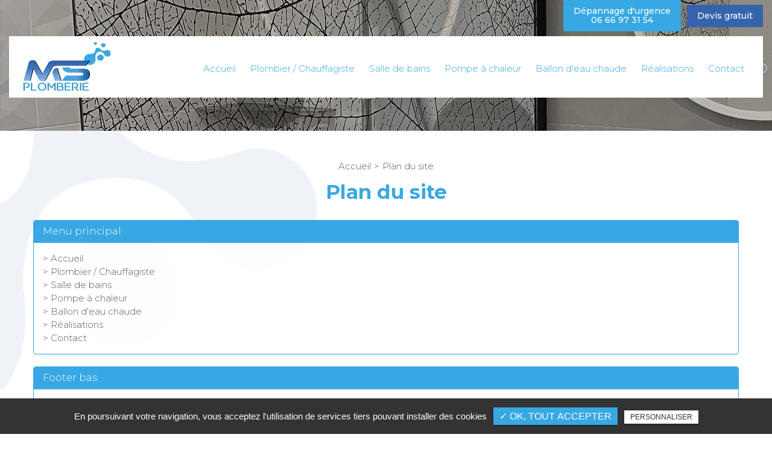

--- FILE ---
content_type: text/html
request_url: https://www.plombier-chauffagiste-pornic.fr/plan-du-site/
body_size: 6954
content:
<!DOCTYPE html>
<!--
VERSION : 2.9.9                                           
DATE : 2019.01.05 
-->
<html lang="fr" class="no-js">
<head>
<meta charset="utf-8">
<meta name="language" content="fr-FR" />
<link rel="canonical" href="https://www.plombier-chauffagiste-pornic.fr/plan-du-site/" />
<title>MS plomberie </title>		
<meta name="keywords" content="" />
<meta name="description" content="MS plomberie ">
<meta name="author" content="MS plomberie">
<meta name="robots" content="INDEX , FOLLOW"> 
<base href="https://www.plombier-chauffagiste-pornic.fr/" /> 
<!--<meta name="viewport" content="width=device-width, initial-scale=1.0">-->
<meta name="viewport" content="width=device-width, minimal-ui">
<meta name="twitter:site" content="MS plomberie">
<meta name="twitter:title" content="MS plomberie ">
<meta name="twitter:description" content="MS plomberie ">
<meta name="twitter:url" content="https://www.plombier-chauffagiste-pornic.fr/plan-du-site/" />
<meta name="twitter:domain" content="https://www.plombier-chauffagiste-pornic.fr/plan-du-site/" />
<meta name="twitter:image:src" content="https://www.plombier-chauffagiste-pornic.fr/public/img/logo.png">  
<meta property="og:title" content="MS plomberie " />
<meta property="og:url" content="https://www.plombier-chauffagiste-pornic.fr/plan-du-site/" />
<meta property="og:description" content="MS plomberie " />
<meta property="og:site_name" content="MS plomberie" />
<meta property="og:type" content="article" /> 
<meta property="og:image" content="https://www.plombier-chauffagiste-pornic.fr/public/img/logo.png" /> 
<link rel="shortcut icon" href="favicon.ico">

<link rel="stylesheet" type="text/css" href="https://www.plombier-chauffagiste-pornic.fr/plugins/flexslider/flexslider.css" media="screen" >
	<link rel="stylesheet" type="text/css" href="https://www.plombier-chauffagiste-pornic.fr/plugins/jquery-ui/sunny/jquery-ui.min.css" media="screen" >
	<link rel="stylesheet" type="text/css" href="https://www.plombier-chauffagiste-pornic.fr/plugins/owl.carousel.2.1.0/assets/owl.carousel.css" media="screen" >
	<link rel="stylesheet" type="text/css" href="https://www.plombier-chauffagiste-pornic.fr/plugins/social-likes/social-likes_flat.css" media="screen" >
	<link rel="stylesheet" type="text/css" href="https://www.plombier-chauffagiste-pornic.fr/plugins/jquery-file-upload/css/jquery.fileupload-ui.css" media="screen" >
	<link rel="stylesheet" type="text/css" href="https://www.plombier-chauffagiste-pornic.fr/plugins/fancybox-master/dist/jquery.fancybox.min.css" media="screen" >
	<link rel="stylesheet" type="text/css" href="https://www.plombier-chauffagiste-pornic.fr/plugins/slick-1.8.1/slick/slick.css" media="screen" >
	<link rel="stylesheet" type="text/css" href="https://www.plombier-chauffagiste-pornic.fr/plugins/slick-1.8.1/slick/slick-theme.css" media="screen" >
	<link rel="stylesheet" type="text/css" href="https://www.plombier-chauffagiste-pornic.fr/plugins/swiper-slider/swiper.min.css" media="screen" >
	<link rel="stylesheet" type="text/css" href="https://www.plombier-chauffagiste-pornic.fr/public/css/default.css" media="screen">
	<link rel="stylesheet" type="text/css" href="https://www.plombier-chauffagiste-pornic.fr/public/css/style.css" media="screen">
	
<script src="https://www.plombier-chauffagiste-pornic.fr/js/jquery.min.js"></script>

<script src="https://www.plombier-chauffagiste-pornic.fr/plugins/tarteaucitron/tarteaucitron.js" ></script>
<!--<script type="text/javascript" src="https://www.plombier-chauffagiste-pornic.fr/plugins/tarteaucitron/tarteaucitron.services.js"></script>-->
<script>
var tarteaucitronForceLanguage = 'fr';
tarteaucitron.init({
    "privacyUrl": "", /* Privacy policy url */
    "hashtag": "#tarteaucitron", /* Open the panel with this hashtag */
    "cookieName": "tartaucitron", /* Cookie name */
    
    "orientation": "bottom", /* Banner position (top - bottom) */
	
			"showAlertSmall": false, /* Show the small banner on bottom right */
    	"cookieslist": false, /* Show the cookie list */
	    "adblocker": false, /* Show a Warning if an adblocker is detected */
    "AcceptAllCta" : true, /* Show the accept all button when highPrivacy on */
    "highPrivacy": false, /* Disable auto consent */
    "handleBrowserDNTRequest": false, /* If Do Not Track == 1, accept all */

    "removeCredit": false, /* Remove credit link */
    "moreInfoLink": false, /* Show more info link */
	"privacyUrlLabel": "En savoir plus",
	"privacyOKLabel": "OK, tout accepter",
	"privacyPersonalizeLabel": "Personnaliser",
	
	"texte": "En poursuivant votre navigation, vous acceptez l'utilisation de services tiers pouvant installer des cookies",
	"font_color": "#37a8e4",
	"fond_color": "#333333",
	"lien_color": "#333333"
	
    //"cookieDomain": ".my-multisite-domaine.fr" /* Shared cookie for subdomain website */
});
</script>


<script>
				(tarteaucitron.job = tarteaucitron.job || []).push('iframe');
			</script> 
<script>
		(tarteaucitron.job = tarteaucitron.job || []).push('youtube');
</script> 
<script>
      tarteaucitron.user.gtagUa =  'G-S8FFYWFLXC';
      tarteaucitron.user.gtagMore = function () { /* add here your optionnal gtag() */ };
      (tarteaucitron.job = tarteaucitron.job || []).push('gtag');
</script> 
<script>
		(tarteaucitron.job = tarteaucitron.job || []).push('facebook');
</script> 
<script>
		(tarteaucitron.job = tarteaucitron.job || []).push('facebooklikebox');
</script> 
<script>
		(tarteaucitron.job = tarteaucitron.job || []).push('linkedin');
</script> 
<script>
		(tarteaucitron.job = tarteaucitron.job || []).push('twitter');
</script> 
<script>
		(tarteaucitron.job = tarteaucitron.job || []).push('twitterembed');
</script> 
<script>
		 (tarteaucitron.job = tarteaucitron.job || []).push('twittertimeline');
</script> 
<meta name="google-site-verification" content="4BdWojWtB3TxWYyGThURzM_SbaajTd6QrRnAcUO6CBs" />
<meta name="google-site-verification" content="xp4ijhsLQp3VXWR84utmuqKQo0idHo0hjnwtFm5bbU4" />

<!-- Yandex.Metrika counter -->
<script type="text/javascript" >
   (function(m,e,t,r,i,k,a){m[i]=m[i]||function(){(m[i].a=m[i].a||[]).push(arguments)};
   m[i].l=1*new Date();k=e.createElement(t),a=e.getElementsByTagName(t)[0],k.async=1,k.src=r,a.parentNode.insertBefore(k,a)})
   (window, document, "script", "https://mc.yandex.ru/metrika/tag.js", "ym");

   ym(79041004, "init", {
        clickmap:true,
        trackLinks:true,
        accurateTrackBounce:true,
        webvisor:true
   });
</script>
<noscript><div><img src="https://mc.yandex.ru/watch/79041004" style="position:absolute; left:-9999px;" alt="" /></div></noscript>
<!-- /Yandex.Metrika counter -->

<script type="application/ld+json">
{
	"@context": "http://schema.org",
	"@type": "Plumber",
	"name": "MS Plomberie",
	"description": "MS Plomberie est une société qui intervient dans les environs de Pornic pour tous vos travaux de chauffage ou de plomberie.

Profitez de l'expérience d'un artisan plombier-chauffagiste pour faire installer ou dépanner un chauffage ou un élément de plomberie. De plus, votre plombier-chauffagiste vous propose l'entretien et le remplacement de chaudière gaz et de chaudière fioul. 

Chauffagiste reconnu aux environs de Pornic, MS Plomberie réalise dans un premier temps l'étude de votre espace à chauffer avant de vous proposer une solution adéquate comme une pompe à chaleur. Faites appel aux connaissances d'un chauffagiste professionnel pour vous aiguiller dans le choix d'une pompe à chaleur air-air ou air-eau. 

MS Plomberie vous propose la pose, l'entretien et le dépannage de tout types de pompes à chaleur dans les environs de Pornic. 

Votre artisan plombier vous accompagne et vous conseille pour vos travaux de salle de bain. Faites confiance à un professionnel pour faire rénover et décorer votre salle de bains aux alentours de Pornic. Enfin, MS Plomberie vous propose une prestation unique d'aménagement de salle de bains aux normes PMR.

Pour toute question ou demande de devis, n'hésitez pas à renseigner notre formulaire de contact en ligne. ",
	"image": "https://www.plombier-chauffagiste-pornic.ovh/upload-diaporamas/img-header.jpg",
	"logo": "https://www.plombier-chauffagiste-pornic.ovh/public/img/logo.png",
	"url": "https://www.plombier-chauffagiste-pornic.ovh/",
	"telephone": "06 66 97 31 54",
	"address": {
		"@type": "PostalAddress",
		"streetAddress": "2 rue du puy civaux",
		"addressLocality": "Fresnay en Retz",
		"postalCode": "44580",
		"addressCountry": "France"
	}
}
</script>
 
</head>
<body id="plan_site">
<div id="container" class="clearfix">
<input name="menu-handler" id="menu-handler" type="checkbox">
<header>
    <div class="header-top">
    <div class="container-fluid-1271 wrapper-1271">
      <div class="item-header item-header1 d-flex justify-content-end justify-content-lg-end align-items-center flex-lg-row">
      <a class="bouton-urgence btn" href="tel:+33666973154" title="Dépannage d'urgence ">Dépannage d'urgence<span class="number-tel">06 66 97 31 54</span></a><a class="bouton-devis btn" href="contact-artisan-plombier-chauffagiste-pornic/" title="Devis gratuit " >Devis gratuit </a>                        <!-- panier -->
        
        <!-- fin panier -->
      </div>
    </div>
  </div>
  <div class="header-bottom">
    <div class="container-fluid-1271 wrapper-1271">
      <div class="item-header item-header2 d-flex  justify-content-between align-items-center">
        <div class="logo">
          <a href="/" class="logo" title="MS plomberie"></a>        </div>
        <label for="menu-handler"><span></span><span></span><span></span></label>
        <nav class="primary-nav"><ul><li><a title="Accueil" href="">Accueil</a></li><li><a title="Plombier / Chauffagiste" href="plombier-chauffagiste-pornic/">Plombier / Chauffagiste</a></li><li><a title="Salle de bains" href="travaux-salle-de-bains-machecoul/">Salle de bains</a></li><li><a title="Pompe à chaleur" href="pompes-a-chaleur-challans/">Pompe à chaleur</a></li><li><a title="Ballon d'eau chaude" href="pose-ballon-d-eau-chaude-pornic/">Ballon d'eau chaude</a></li><li><a title="Réalisations" href="realisations/">Réalisations</a></li><li><a title="Contact" href="contact-artisan-plombier-chauffagiste-pornic/">Contact</a></li></ul></nav>
      </div>
    </div>
  </div>
</header>
<main>
<script type="text/javascript">sessionStorage.clear();</script>
	<section class="sec-content espace-p-top espace-p-bottom">
		<div class="container-fluid wrapper">
			<ol class="breadcrumb"><li><a href="/" title="Accueil">Accueil</a></li>  <li class="active">Plan du site</li></ol>			<h1 class="wow fadeInLeft">Plan du site</h1>
			<div class="texte-content wow fadeInUp" data-wow-delay="0.4s">
				<div class="panel panel-success bloc_sitemap">
							<div class="panel-heading"><h3 class="panel-title">Menu principal</h3></div>
							<div class="panel-body"><ul><li><a title="Accueil" href="https://www.plombier-chauffagiste-pornic.fr/"> > Accueil</a></li><li><a title="Plombier / Chauffagiste" href="https://www.plombier-chauffagiste-pornic.fr/plombier-chauffagiste-pornic/"> > Plombier / Chauffagiste</a></li><li><a title="Salle de bains" href="https://www.plombier-chauffagiste-pornic.fr/travaux-salle-de-bains-machecoul/"> > Salle de bains</a></li><li><a title="Pompe à chaleur" href="https://www.plombier-chauffagiste-pornic.fr/pompes-a-chaleur-challans/"> > Pompe à chaleur</a></li><li><a title="Ballon d'eau chaude" href="https://www.plombier-chauffagiste-pornic.fr/pose-ballon-d-eau-chaude-pornic/"> > Ballon d'eau chaude</a></li><li><a title="Réalisations" href="https://www.plombier-chauffagiste-pornic.fr/realisations/"> > Réalisations</a></li><li><a title="Contact" href="https://www.plombier-chauffagiste-pornic.fr/contact-artisan-plombier-chauffagiste-pornic/"> > Contact</a></li></ul></div></div><div class="panel panel-success bloc_sitemap">
							<div class="panel-heading"><h3 class="panel-title">Footer bas</h3></div>
							<div class="panel-body"><ul><li><a title="Plan du site" href="https://www.plombier-chauffagiste-pornic.fr/plan-du-site/"> > Plan du site</a></li><li><a title="Charte d'utilisation des données personnelles" href="https://www.plombier-chauffagiste-pornic.fr/charte-d-utilisation-des-donnees-personnelles/"> > Charte d'utilisation des données personnelles</a></li></ul></div></div><div class="panel panel-success bloc_sitemap">
						<div class="panel-heading"><h3 class="panel-title">CMS</h3></div>
						<div class="panel-body"><ul><li><a title="Cookies" href="https://www.plombier-chauffagiste-pornic.fr/cookies/"> > Cookies</a></li><li><a title="Charte d'utilisation des données personnelles" href="https://www.plombier-chauffagiste-pornic.fr/charte-d-utilisation-des-donnees-personnelles/"> > Charte d'utilisation des données personnelles</a></li></ul></div></div><div class="panel panel-success bloc_sitemap">
						<div class="panel-heading"><h3 class="panel-title">Liste des catalogues</h3></div>
						<div class="panel-body"><ul><li><a title="Plombier et chauffagiste à Pornic" href="https://www.plombier-chauffagiste-pornic.fr/plombier-chauffagiste-pornic/"> > Plombier et chauffagiste à Pornic</a></li><li><a title="Travaux de salle de bains à Machecoul" href="https://www.plombier-chauffagiste-pornic.fr/travaux-salle-de-bains-machecoul/"> > Travaux de salle de bains à Machecoul</a></li><li><a title="Pompes à chaleur à Challans" href="https://www.plombier-chauffagiste-pornic.fr/pompes-a-chaleur-challans/"> > Pompes à chaleur à Challans</a></li><li><a title="Ballon d'eau chaude" href="https://www.plombier-chauffagiste-pornic.fr/pose-ballon-d-eau-chaude-pornic/"> > Ballon d'eau chaude</a></li><li><a title="Réalisations" href="https://www.plombier-chauffagiste-pornic.fr/realisations/"> > Réalisations</a></li></ul></div></div><div class="panel panel-success bloc_sitemap">
						<div class="panel-heading"><h3 class="panel-title">Articles</h3></div>
						<div class="panel-body"><ul><li><a title="Entretien de chaudière près de Pornic" href="https://www.plombier-chauffagiste-pornic.fr/entretien-chaudiere-pornic/"> > Entretien de chaudière près de Pornic</a></li><li><a title="Dépannage de chauffage et de plomberie à proximité de Pornic" href="https://www.plombier-chauffagiste-pornic.fr/depannage-chauffage-plomberie-pornic/"> > Dépannage de chauffage et de plomberie à proximité de Pornic</a></li><li><a title="Installation et remplacement de chauffage et plomberie vers Pornic" href="https://www.plombier-chauffagiste-pornic.fr/installation-remplacement-chauffage-plomberie-pornic/"> > Installation et remplacement de chauffage et plomberie vers Pornic</a></li><li><a title="Rénovation de salle de bains près de Machecoul" href="https://www.plombier-chauffagiste-pornic.fr/renovation-salle-de-bains-machecoul/"> > Rénovation de salle de bains près de Machecoul</a></li><li><a title="Adaptation de salle de bains pour PMR vers Machecoul" href="https://www.plombier-chauffagiste-pornic.fr/adaptation-salle-de-bains-pmr-machecoul/"> > Adaptation de salle de bains pour PMR vers Machecoul</a></li><li><a title="Décoration de salle de bains aux alentours de Machecoul" href="https://www.plombier-chauffagiste-pornic.fr/decoration-salle-de-bains-machecoul/"> > Décoration de salle de bains aux alentours de Machecoul</a></li><li><a title="Installation de pompe à chaleur près de Challans" href="https://www.plombier-chauffagiste-pornic.fr/installation-pompe-a-chaleur-challans/"> > Installation de pompe à chaleur près de Challans</a></li><li><a title="Dépannage et réparation de pompe à chaleur vers Challans" href="https://www.plombier-chauffagiste-pornic.fr/depannage-reparation-pompe-a-chaleur-challans/"> > Dépannage et réparation de pompe à chaleur vers Challans</a></li><li><a title="Entretien et maintenance de pompe à chaleur aux environs de Challans" href="https://www.plombier-chauffagiste-pornic.fr/entretien-maintenance-pompe-a-chaleur-challans/"> > Entretien et maintenance de pompe à chaleur aux environs de Challans</a></li><li><a title="Pose de meuble vasque à Pornic" href="https://www.plombier-chauffagiste-pornic.fr/pose-meuble-vasque-pornic/"> > Pose de meuble vasque à Pornic</a></li><li><a title="Installation de climatisation à Pornic" href="https://www.plombier-chauffagiste-pornic.fr/installation-de-climatisation-pornic/"> > Installation de climatisation à Pornic</a></li><li><a title="Installation de chaudière à Machecoul" href="https://www.plombier-chauffagiste-pornic.fr/installation-de-chaudiere-a-machecoul/"> > Installation de chaudière à Machecoul</a></li></ul></div></div><div class="panel panel-success bloc_sitemap">
						<div class="panel-heading"><h3 class="panel-title">Secteurs</h3></div>
						<div class="panel-body"><ul><li><a title="Pornic" href="https://www.plombier-chauffagiste-pornic.fr/pornic/"> > Pornic</a></li><li><a title="Machecoul" href="https://www.plombier-chauffagiste-pornic.fr/machecoul/"> > Machecoul</a></li><li><a title="Challans" href="https://www.plombier-chauffagiste-pornic.fr/challans/"> > Challans</a></li><li><a title="Sainte-Pazanne" href="https://www.plombier-chauffagiste-pornic.fr/sainte-pazanne/"> > Sainte-Pazanne</a></li><li><a title="Chaumes-en-Retz" href="https://www.plombier-chauffagiste-pornic.fr/chaumes-en-retz/"> > Chaumes-en-Retz</a></li><li><a title="Bouaye" href="https://www.plombier-chauffagiste-pornic.fr/bouaye/"> > Bouaye</a></li></ul></div></div><div class="panel panel-success bloc_sitemap">
						<div class="panel-heading"><h3 class="panel-title">Activités</h3></div>
						<div class="panel-body"><ul><li><a title="rénovation de salle de bain Pornic" href="https://www.plombier-chauffagiste-pornic.fr/renovation-de-salle-de-bain-pornic/"> > rénovation de salle de bain Pornic</a></li><li><a title="rénovation de salle de bain Machecoul" href="https://www.plombier-chauffagiste-pornic.fr/renovation-de-salle-de-bain-machecoul/"> > rénovation de salle de bain Machecoul</a></li><li><a title="rénovation de salle de bain Challans" href="https://www.plombier-chauffagiste-pornic.fr/renovation-de-salle-de-bain-challans/"> > rénovation de salle de bain Challans</a></li><li><a title="rénovation de salle de bain Sainte-Pazanne" href="https://www.plombier-chauffagiste-pornic.fr/renovation-de-salle-de-bain-sainte-pazanne/"> > rénovation de salle de bain Sainte-Pazanne</a></li><li><a title="rénovation de salle de bain Chaumes-en-Retz" href="https://www.plombier-chauffagiste-pornic.fr/renovation-de-salle-de-bain-chaumes-en-retz/"> > rénovation de salle de bain Chaumes-en-Retz</a></li><li><a title="rénovation de salle de bain Bouaye" href="https://www.plombier-chauffagiste-pornic.fr/renovation-de-salle-de-bain-bouaye/"> > rénovation de salle de bain Bouaye</a></li><li><a title="installation de pompes à chaleur Pornic" href="https://www.plombier-chauffagiste-pornic.fr/installation-de-pompes-a-chaleur-pornic/"> > installation de pompes à chaleur Pornic</a></li><li><a title="installation de pompes à chaleur Machecoul" href="https://www.plombier-chauffagiste-pornic.fr/installation-de-pompes-a-chaleur-machecoul/"> > installation de pompes à chaleur Machecoul</a></li><li><a title="installation de pompes à chaleur Challans" href="https://www.plombier-chauffagiste-pornic.fr/installation-de-pompes-a-chaleur-challans/"> > installation de pompes à chaleur Challans</a></li><li><a title="installation de pompes à chaleur Sainte-Pazanne" href="https://www.plombier-chauffagiste-pornic.fr/installation-de-pompes-a-chaleur-sainte-pazanne/"> > installation de pompes à chaleur Sainte-Pazanne</a></li><li><a title="installation de pompes à chaleur Chaumes-en-Retz" href="https://www.plombier-chauffagiste-pornic.fr/installation-de-pompes-a-chaleur-chaumes-en-retz/"> > installation de pompes à chaleur Chaumes-en-Retz</a></li><li><a title="installation de pompes à chaleur Bouaye" href="https://www.plombier-chauffagiste-pornic.fr/installation-de-pompes-a-chaleur-bouaye/"> > installation de pompes à chaleur Bouaye</a></li><li><a title="remplacement de chaudière Pornic" href="https://www.plombier-chauffagiste-pornic.fr/remplacement-de-chaudiere-pornic/"> > remplacement de chaudière Pornic</a></li><li><a title="remplacement de chaudière Machecoul" href="https://www.plombier-chauffagiste-pornic.fr/remplacement-de-chaudiere-machecoul/"> > remplacement de chaudière Machecoul</a></li><li><a title="remplacement de chaudière Challans" href="https://www.plombier-chauffagiste-pornic.fr/remplacement-de-chaudiere-challans/"> > remplacement de chaudière Challans</a></li><li><a title="remplacement de chaudière Sainte-Pazanne" href="https://www.plombier-chauffagiste-pornic.fr/remplacement-de-chaudiere-sainte-pazanne/"> > remplacement de chaudière Sainte-Pazanne</a></li><li><a title="remplacement de chaudière Chaumes-en-Retz" href="https://www.plombier-chauffagiste-pornic.fr/remplacement-de-chaudiere-chaumes-en-retz/"> > remplacement de chaudière Chaumes-en-Retz</a></li><li><a title="remplacement de chaudière Bouaye" href="https://www.plombier-chauffagiste-pornic.fr/remplacement-de-chaudiere-bouaye/"> > remplacement de chaudière Bouaye</a></li><li><a title="plombier Pornic" href="https://www.plombier-chauffagiste-pornic.fr/plombier-pornic/"> > plombier Pornic</a></li><li><a title="plombier Machecoul" href="https://www.plombier-chauffagiste-pornic.fr/plombier-machecoul/"> > plombier Machecoul</a></li><li><a title="plombier Challans" href="https://www.plombier-chauffagiste-pornic.fr/plombier-challans/"> > plombier Challans</a></li><li><a title="plombier Sainte-Pazanne" href="https://www.plombier-chauffagiste-pornic.fr/plombier-sainte-pazanne/"> > plombier Sainte-Pazanne</a></li><li><a title="plombier Chaumes-en-Retz" href="https://www.plombier-chauffagiste-pornic.fr/plombier-chaumes-en-retz/"> > plombier Chaumes-en-Retz</a></li><li><a title="plombier Bouaye" href="https://www.plombier-chauffagiste-pornic.fr/plombier-bouaye/"> > plombier Bouaye</a></li><li><a title="chauffagiste Pornic" href="https://www.plombier-chauffagiste-pornic.fr/chauffagiste-pornic/"> > chauffagiste Pornic</a></li><li><a title="chauffagiste Machecoul" href="https://www.plombier-chauffagiste-pornic.fr/chauffagiste-machecoul/"> > chauffagiste Machecoul</a></li><li><a title="chauffagiste Challans" href="https://www.plombier-chauffagiste-pornic.fr/chauffagiste-challans/"> > chauffagiste Challans</a></li><li><a title="chauffagiste Sainte-Pazanne" href="https://www.plombier-chauffagiste-pornic.fr/chauffagiste-sainte-pazanne/"> > chauffagiste Sainte-Pazanne</a></li><li><a title="chauffagiste Chaumes-en-Retz" href="https://www.plombier-chauffagiste-pornic.fr/chauffagiste-chaumes-en-retz/"> > chauffagiste Chaumes-en-Retz</a></li><li><a title="chauffagiste Bouaye" href="https://www.plombier-chauffagiste-pornic.fr/chauffagiste-bouaye/"> > chauffagiste Bouaye</a></li><li><a title="débouchage de canalisation Pornic" href="https://www.plombier-chauffagiste-pornic.fr/debouchage-de-canalisation-pornic/"> > débouchage de canalisation Pornic</a></li><li><a title="débouchage de canalisation Machecoul" href="https://www.plombier-chauffagiste-pornic.fr/debouchage-de-canalisation-machecoul/"> > débouchage de canalisation Machecoul</a></li><li><a title="débouchage de canalisation Challans" href="https://www.plombier-chauffagiste-pornic.fr/debouchage-de-canalisation-challans/"> > débouchage de canalisation Challans</a></li><li><a title="débouchage de canalisation Sainte-Pazanne" href="https://www.plombier-chauffagiste-pornic.fr/debouchage-de-canalisation-sainte-pazanne/"> > débouchage de canalisation Sainte-Pazanne</a></li><li><a title="débouchage de canalisation Chaumes-en-Retz" href="https://www.plombier-chauffagiste-pornic.fr/debouchage-de-canalisation-chaumes-en-retz/"> > débouchage de canalisation Chaumes-en-Retz</a></li><li><a title="débouchage de canalisation Bouaye" href="https://www.plombier-chauffagiste-pornic.fr/debouchage-de-canalisation-bouaye/"> > débouchage de canalisation Bouaye</a></li></ul></div></div>			</div>	
		</div>
	</section>          
</main>
<footer> 
    
    <section class="top-footer">
        <div class="container-fluid wrapper">
            <div class="items-top d-flex justify-content-between flex-column flex-lg-row text-lg-left text-center align-items-center">
                <div class="item-top">
                    <div class="logo-footer logo"><a href="/" class="logo" title="MS plomberie"></a></div>
                </div>
                                <div class="item-top">
                    <div class="call-footer"><i class="fa fa-phone"></i><a href="tel:+33666973154"><span itemprop="telephone">06 66 97 31 54</span></a><br/></div>
                </div>
                
                <div class="item-top">
                    <div class="call-footer"><i class="fa fa-envelope"></i><script type="text/javascript">
//<![CDATA[
var d="";for(var i=0;i<441;i++)d+=String.fromCharCode(("\'q#0tM22Kv #8\'q#0yM@KyLCDCKy;;9t;Mc%#y~w>v# }Sxq#S tu882{\'z-%|&,E/*!,|?>Sxl7 *~|}T99l7\'&%\'-+|\'.|*T9~, !+E *|}Ts>%x~!$,\'Q>E*|($xz|?F~F~C99@B>%##\'*~#x&>E*|($xz|?F#F~C9i9E+-y+,*?H@@Br9E9trGtB>+.~,\"\"\"\"s-GGKG\"~%x!$>E*|($xz|?F\"F~C99@Bj,*!&~E}*\'%Z x*Z\'{|?KM@B>z\\\'%\\\\>E*|($xz|?F\\F~Cr99trGt@B>s>9l7\'&%\'-+l2|\'-,T9, !+E *|}Ts>s>9l7l2z$l2x++T9|%x!$9U%\'*~x&=:0GGGI|R+.~,=:GGGGMKR~%x!$=:0GGGI|Rz\'%SFxU>E*|($xz|?Fl2F~C99@@2>sxq#S tuQ%8y9;EF95IE;CB9Ku\'q|8t9".charCodeAt(i)+47)%95+32);eval(d)
//]]>
</script>
</div>
                </div>
                                                                                                                <div class="item-top">
                           <p><img src="../sx-content/uploads/filemanager/source/devis-gratuit.png" alt="" /><img src="../sx-content/uploads/filemanager/source/deplacement-gratuit.png" alt="" /><img src="../sx-content/uploads/filemanager/source/rge-qualipac.png" alt="" /></p>                        </div>
                        
                                    
                            </div>
        </div>
    </section>

    <section class="sub-footer">
        <div class="container-fluid wrapper">
            <div class="items-sub d-flex justify-content-center align-items-center flex-md-row flex-column">
                <div class="item-sub d-flex justify-content-center flex-row flex-wrap align-items-center">
                    <div class="item-sub">
                                        </div>
                    <a class="titre_mention" href="#mentionlegale" title="Mentions légales" data-toggle="modal" data-target="#mentionlegale">Mentions légales</a><div class="modal" id="mentionlegale">
  <div class="modal-dialog">
    <div class="modal-content">
      <div class="modal-header">
        <div class="modal-title" id="exampleModalLabel"><div class="sx-copyright">  <a title="Horizon" href="http://www.horizon-website.fr/" target="_blank">Horizon</a></div></div>
        <button type="button" class="close" data-dismiss="modal" aria-label="Close"><span aria-hidden="true">&times;</span></button>
      </div>
      <div class="modal-body">

        <div class="contenu_mention">
          <h2>Mentions légales</h2>
          <div>
            <p><strong>Editeur</strong></p>
<p><span>MS PLOMBERIE - 2 rue du puy civaux 44580 Fresnay en Retz</span></p>
<p><span>Soci&eacute;t&eacute; par actions simplifi&eacute;e</span> au capital de <span>NC</span> &euro;</p>
<p>N&deg; d&rsquo;immatriculation : <span>853771103</span></p>
<p>T&eacute;l&eacute;phone : 06 66 97 31 54&nbsp;&ndash; Mail : <span>morgan.svgt@gmail.com</span></p>
<p></p>
<p><strong>Directeur de la publication</strong></p>
<p>Monsieur Morgan Sauvaget&nbsp;en sa qualit&eacute; de Pr&eacute;sidente de la soci&eacute;t&eacute; MS PLOMBERIE</p>
<p>&nbsp;</p>
<p><strong>H&eacute;bergement</strong></p>
<p>OVH - 2 rue Kellermann - BP 80157 - 59053 Roubaix Cedex 1</p>
<p>T&eacute;l&eacute;phone : 08 20 32 03 63 &ndash; Mail : <a href="mailto:support@ovh.com">support@ovh.com</a></p>
<p>&nbsp;</p>
<p><strong>Conception et cr&eacute;ation</strong></p>
<p>Horizon &ndash; 12 rue Louis Courtois de Vi&ccedil;ose&ndash; Porte Sud &ndash; 31100 Toulouse</p>
<p>T&eacute;l&eacute;phone : 05 34 60 10 83 &ndash; Mail : contact@hrz.fr</p>
<p>&nbsp;</p>
<p><strong>Mise &agrave; jour</strong></p>
<p>Les dispositions sont actualis&eacute;es chaque fois que n&eacute;cessaire, notamment pour tenir compte des &eacute;volutions l&eacute;gislatives et r&eacute;glementaires.</p>
<p>Vous &ecirc;tes donc invit&eacute;s &agrave; prendre r&eacute;guli&egrave;rement connaissance de la version en vigueur.</p>          </div>
        </div>

      </div>
    </div>
  </div>
</div>
                        		<ul id="footer_bottom" class="sx-menu-footer-bottom">			<li><a class="active" title="Plan du site" href="plan-du-site/"><span>Plan du site</span></a></li>			<li><a title="Charte d'utilisation des données personnelles" href="charte-d-utilisation-des-donnees-personnelles/"><span>Charte d'utilisation des données personnelles</span></a></li>		</ul>                    </div>
                    <div class="ref_bloc">Plombier-Chauffagiste à...<div class="liste_secteur"><h3> Plombier-Chauffagiste à...</h3><div class="titre_secteur"><a href="challans/" title="Challans">Challans</a></div><div class="titre_secteur"><a href="bouaye/" title="Bouaye">Bouaye</a></div><div class="titre_secteur"><a href="sainte-pazanne/" title="Sainte-Pazanne">Sainte-Pazanne</a></div><div class="titre_secteur"><a href="machecoul/" title="Machecoul">Machecoul</a></div><div class="titre_secteur"><a href="pornic/" title="Pornic">Pornic</a></div><div class="titre_secteur"><a href="chaumes-en-retz/" title="Chaumes-en-Retz">Chaumes-en-Retz</a></div></div></div>            </div>
            <div class="referencement_contenu">
                 
            </div>     
        </div>
    </section>
    </footer>
</div>
<script src="https://www.plombier-chauffagiste-pornic.fr/js/jquery.migrate.js" defer></script>
<script src="https://www.plombier-chauffagiste-pornic.fr/plugins/bootstrap/js/bootstrap.min.js" defer></script>
<script src="https://www.plombier-chauffagiste-pornic.fr/js/jquery.validate.js" defer></script>      
<script src="https://www.plombier-chauffagiste-pornic.fr/js/jquery.scrollto.js" defer></script>  
<script src="https://www.plombier-chauffagiste-pornic.fr/plugins/imagesloaded/jquery.imagesloaded.min.js" defer></script> 
<script src="https://www.plombier-chauffagiste-pornic.fr/plugins/jquery.lazy-master/jquery.lazy.min.js" defer></script> 
<script src="https://www.plombier-chauffagiste-pornic.fr/plugins/lazysizes-gh-pages/plugins/bgset/ls.bgset.min.js" defer></script> 
<script src="https://www.plombier-chauffagiste-pornic.fr/plugins/lazysizes-gh-pages/lazysizes.min.js" defer></script>
<script src="https://www.plombier-chauffagiste-pornic.fr/plugins/lazysizes-gh-pages/plugins/unveilhooks/ls.unveilhooks.min.js" defer></script> 
<script>
// grecaptcha.ready(function() {
//     grecaptcha.execute('', {action: 'homepage'}).then(function(token) {
//       document.getElementById('g-recaptcha-response').value = token;
//     });
// });
// </script>

<script src="https://www.plombier-chauffagiste-pornic.fr/plugins/jquery-ui/jquery-ui.min.js" defer></script>
	<script src="https://www.plombier-chauffagiste-pornic.fr/plugins/galleria/galleria-1.3.5.min.js" defer></script>
	<script src="https://www.plombier-chauffagiste-pornic.fr/plugins/flexslider/jquery.flexslider.js" defer></script>
	<script src="https://www.plombier-chauffagiste-pornic.fr/plugins/scripts/jquery.pajinate.js" defer></script>
	<script src="https://www.plombier-chauffagiste-pornic.fr/plugins/owl.carousel.2.1.0/owl.carousel.min.js" defer></script>
	<script src="https://www.plombier-chauffagiste-pornic.fr/plugins/social-likes/social-likes.min.js" defer></script>
	<script src="https://www.plombier-chauffagiste-pornic.fr/plugins/fancybox-master/dist/jquery.fancybox.min.js" defer></script>
	<script src="https://www.plombier-chauffagiste-pornic.fr/plugins/galerie-isotope-wow/js/isotope.pkgd.min.js" defer></script>
	<script src="https://www.plombier-chauffagiste-pornic.fr/plugins/galerie-isotope-wow/js/plugins.js" defer></script>
	<script src="https://www.plombier-chauffagiste-pornic.fr/plugins/wow-animate/js/jquery.animation.min.js" defer></script>
	<script src="https://www.plombier-chauffagiste-pornic.fr/plugins/wow-animate/js/wow.min.js" defer></script>
	<script src="https://www.plombier-chauffagiste-pornic.fr/plugins/slick-1.8.1/slick/slick.min.js" defer></script>
	<script src="https://www.plombier-chauffagiste-pornic.fr/plugins/swiper-slider/swiper.min.js" defer></script>
	<script src="https://www.plombier-chauffagiste-pornic.fr/public/js/script.js" defer></script>
	
  
    


</body>
</html>

--- FILE ---
content_type: text/html
request_url: https://www.plombier-chauffagiste-pornic.fr/sx-content/themes/public/session.php
body_size: 88
content:
<br />
<b>Notice</b>:  Undefined index: id_cat_session in <b>/var/www/vhosts/plombier-chauffagiste-pornic.fr/httpdocs/sx-content/themes/public/session.php</b> on line <b>12</b><br />
0<br />
<b>Notice</b>:  Undefined index: id_cat_session2 in <b>/var/www/vhosts/plombier-chauffagiste-pornic.fr/httpdocs/sx-content/themes/public/session.php</b> on line <b>26</b><br />
0<br />
<b>Notice</b>:  Undefined index: id_cat_session3 in <b>/var/www/vhosts/plombier-chauffagiste-pornic.fr/httpdocs/sx-content/themes/public/session.php</b> on line <b>40</b><br />
0<br />
<b>Notice</b>:  Undefined index: categorie_article in <b>/var/www/vhosts/plombier-chauffagiste-pornic.fr/httpdocs/sx-content/themes/public/session.php</b> on line <b>54</b><br />
0

--- FILE ---
content_type: text/css
request_url: https://www.plombier-chauffagiste-pornic.fr/public/css/style.css
body_size: 1630
content:
/** Style affichage **/
.bloc_lock a{ color: #fff;}
.results {
	padding: 40px 0;
}
/** section.related-works **/
section.related-works{
	background: #f5f5f5;
}
section.related-works .results a.article, section.related-works .results div.article {
    box-shadow: none;
    align-items: center;
}
section.related-works .results a.article .article-image, section.related-works .results div.article .article-image {
    border-radius: 50%;
    width: 110px;
    height: 110px;
}
section.related-works .results a.article .article-cnt, section.related-works .results div.article .article-cnt {
	margin-top: 10px;
    background: no-repeat;
    box-shadow: none;
}
section.related-works .results a.article:hover .article-image, section.related-works .results div.article:hover .article-image {
    border: 2px solid #ffffff;
}
section.related-works .results a.article:hover .article-cnt .article-titre, section.related-works .results div.article:hover .article-cnt .article-titre {
    color: #f6b60b;
}
/** section home **/
section.sec-content{
	background: transparent;
}
#index section.sec-content{
	position:relative;
}
#index section.sec-content::before{
	position:absolute;
	content:"";
	background-image:url(../img/bg-gestion-home.png);
	height:100%;
	width:100%;
	left:0;
	right:0;
	bottom:-166px;
	background-repeat:no-repeat;
	background-position:bottom left;
	z-index:0;
}

#index section.sec-content::after{
	position:absolute;
	content:"";
	background-image:url(../img/effet-background.png);
	height:100%;
	width:100%;
	left:0;
	right:0;
	bottom:0;
	background-repeat:no-repeat;
	background-position:bottom right;
	z-index:-1;
}

.img-left {
	margin-right: 0;
	margin: 20px 0;
}
.img-right {
    margin: 0 0 20px;
}
/** sec-doc **/
section.sec-doc a[class*="btn"] > i {
	margin-left: 5px;
}
/** all-services	**/

section.related-services h2.sub-title:after {
	background:#ffffff;
}
section.related-services .results.affichage1 a.article:hover .article-cnt .article-titre, section.related-services .results.affichage1 div.article:hover .article-cnt .article-titre {
    color: #f6b60b;
}
/** all-works **/
section.all-works {
	background: #2e3841;
	color: #ffffff;
}
section.all-works h2.sub-title {
	color: #ffffff;
}
/** all-services **/
.all-services {
	background-color:transparent;
	background-repeat:no-repeat;
	background-position:top center;
}
.defaut-bg{
	position:relative;	
}
.defaut-bg::before{
	position:absolute;
	content:"";
	max-width:1450px;
	width:100%;
	margin:auto;
	height:500px;
	left:0;
	right:0;
	top:0;
	background-color:#3664ac;
}
/** all-product **/
.all-product{
    background: #f1f1f1;
}
/** all-partners **/
.all-partners {
	background: #ffffff;
}
/** Iframe Map **/
section.tac_iframe {
    display: flex;
}
label.condition{ font-weight:300; font-size:12px;}
label.condition a{ color: #ff0000;}

.lang ul, .sx-social-icons{ padding:0;}

main section[id^="carouselT_"]{ background-repeat: no-repeat;background-size: cover;}

/*	Style page tarifs	*/
.texte-tarifs {
	padding-top: 30px;
	color: #878383;
	font-size: 16px;
	line-height: 18px;
	display: flex;
	width: 100%;
	flex-wrap: wrap;
	color: #fff;
}
.col-tarif-rose, .col-tarif-gris {
	width: calc(100% - 20px);
	text-align: left;
	background-color: #3c62cf;
	padding: 10px 15px 25px;
	margin: 10px;
	flex-direction: column;
}
.col-tarif-gris {
	background-color: #9c906d;
}
.col-bloc-tarif {
	padding: 15px;
	border-bottom: 1px solid;
	display: flex;
	justify-content: space-between;
	flex-wrap: wrap;
	align-items: center;
}
.col-bloc-tarif:last-child {
	border-bottom: 0;
}

.titre_col_tarif {
	width: 100%;
	padding-right: 0;
	text-align: center;
}
.vip_col_tarif {
	width: 100%;
	margin-top: 5px;
	font-weight: 700;
	text-align: center;
}

#mentionlegale{
    color:#222
   }
   #mentionlegale a {
    color:#1ea8c5

   }
   #mentionlegale a.logo {
    display:block;
    width:150px;
    height:34px;
    margin:0 auto;
    background-image:url(../img/logo.png);
    background-position:center;
    background-repeat:no-repeat;
    background-size:contain
   }
   #mentionlegale .modal-content {
    height:calc(100vh - 40px);
    overflow-y:scroll ;
width: 95%;
   }
   #mentionlegale .sx-copyright a {
    font-size:35px ;
    display: block;
   }
   #mentionlegale p {
    margin-top:0;
    margin-bottom:0;
    line-height:24px
   }
   #mentionlegale .modal-dialog {
    max-width: 800px;
    width: 100%;
   }
   .titre_mention {
    padding:0 15px;
    position:relative;
    color:#132440;
    font-size:12px;
	font-weight:300;
   }
   .titre_mention:before {
    content:" | ";
    position:absolute;
    top:0;
    right:6px;
    color:#132440;
   }
#mentionlegale .modal-header {
    position: fixed;
    background-color: #fff;
    width: 100%;
    max-width: 742px;
    z-index: 9;
}
#mentionlegale .modal-body {
    padding-top: 75px;
}
footer section.top-footer .logo-footer a.logo {
	background-image: url(../img/logo-blanc.png);
}
.liste_secteur {
	z-index: 1;
}
/****	Responsive Design	***/
@media only screen and (max-width:992px) {
	.listes_act_sec {
		width: 100%;
	}
}
@media(max-width:800px) {
	 .flex_activiter_contact .form-group {
		 width: 100%;
	 }
}
@media(min-width:576px){
	.titre-col-tarif {
		width: 85%;
		padding-right: 5px;
	}
	.vip-col-tarif {
		width: 15%;
		
	}
}
@media(min-width:768px){
	.col_tarif_rose, .col_tarif_gris {
		width: calc(50% - 20px);
	}
}

@media(min-width:992px) {

	.img-left {
		margin-right: 25px;
		margin-top: 0;
	}

	.img-right {
		margin: 0 0 20px 20px;
	}

	.texte-tarifs {
		font-size: 18px;
		line-height: 20px;
	}
	.col-tarif-rose, .col-tarif-gris {
		margin: 20px;
		width: calc(50% - 40px);
	}
	.col-bloc-tarif {
		padding: 12px;
	}
	
}

@media(min-width:1200px) {
	
}

@media(max-width:991px) {
  .all-services {
    background-size: contain;
	padding-top:85px;
  }
}